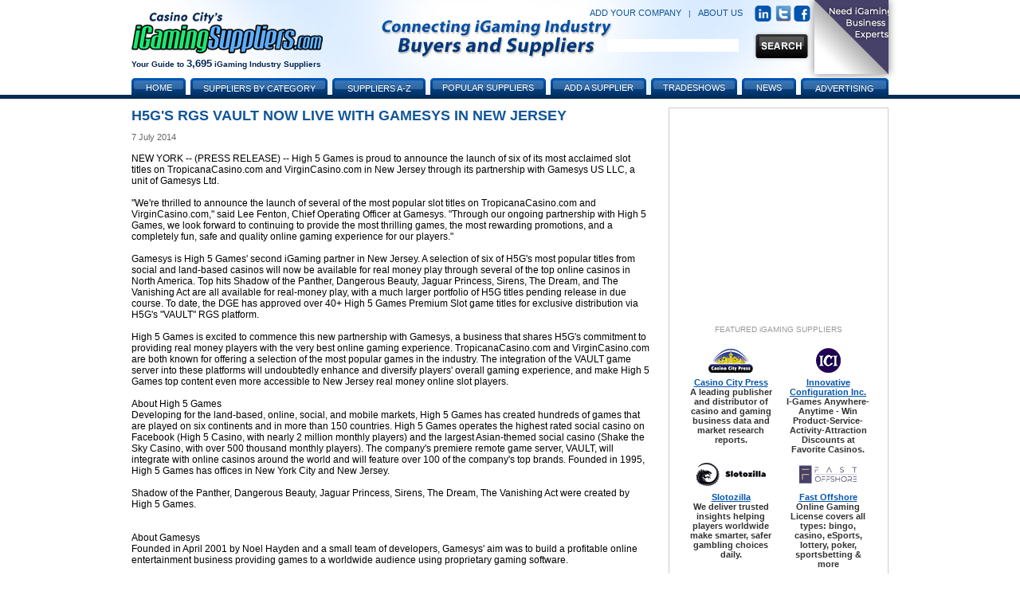

--- FILE ---
content_type: text/css
request_url: https://www.igamingsuppliers.com/Main.css?v=2
body_size: 2638
content:
body 
{
	font-family:Arial;
	font-size: 12px;
	margin:0px 0px;
}

#MainContainer 
{
	position: relative;
	width: 950px;
	background-color: White;
	padding:  15px 0px 10px 0px;
	top: -15px;
	text-align: left;

}

#MainContentArea 
{
	float: left;
	padding-left:0px;
	padding-right: 15px;
	width: 650px;
	background-color: White;
}
.Footer
{
	position: relative;
	color: #666666;
	width: 100%;
	text-align: center;
	/*height: 100px;*/
	padding-top: 0px;
	font-size:10px;
	text-decoration:none;
}

.Footer a:hover
{
	position: relative;
	width:100%;
	text-align: center;
	padding-top: 0px;
}


.Foooter a:visited 
{
	color: white;
}
.Foooter a 
{
	color: white;
}
.Foooter a:active 
{
	color: white;
}

h1, h1 a 
{
	color:#125699;
	font-family: arial;
	font-size: 18px;
	font-weight: bold;
	margin:0px 0px 10px 0px;
	text-align: left;
	text-transform:uppercase;
}

h2 
{
	font-family: arial;
	font-size: 12px;
	font-weight: bold;
	padding-bottom: 5px;
}

/* H E A D E R */

.TopBanner 
{
	/*background-image: url(image/hdr_bg.gif);*/
	background-image:url('/image/masthead-bg.jpg');
	background-position:center;
	height:119px;
	width: 950px;
	position: relative;
	top: 0px;
	left: 0px;
	text-align:center;
	margin:auto;
}
#Logo
{
	top: 15px;
	left: 0px;
	position: absolute;

}
#TagLine 
{
	top: 72px;
	left: 0px;
	position: absolute;
	color:#012451;
	font-size:10px;
	padding-bottom: 0px;
	font-weight:bold;
}
#SearchBox
{
	/*top: 50px;
	left:562px;
	position: absolute;*/
	float:left;
	width:195px;
	z-index: 1;
	margin-top:4px;
}
.SearchInputBox
{
	/*top: 57px;*/
	left:auto;
	!left:685px;
	position: absolute;
	border: none;
	font-size: 12px;
	color: #000000;
	width:180px;
	margin-top:5px;
	z-index: 2
}
#searchInput{width:165px; border:0px; height:16px; margin:2px 0 0 0px; padding:0px; z-index:2;}
#SearchButton 
{
	/*top: 52px;
	left:840px;
	position: absolute;*/
}
#HomeButton 
{
	position: absolute;
	top: 0px;
	left: 865px;
}

/* N A V I G A T I O N */

#MainNavContainer
{
	position: relative;
	background-image: url(/image/nav_bg.gif);
	background-repeat: repeat-x;
	width: 950px;
	height: 45px;
	top: -15px;
	z-index: 1;
}

.MainNavLink
{
	
	width: 126px; 
	font-size: 11px;
	font-weight: bold;
	color: #333333;	
	text-align: center;
	border-right: solid 1px #000000;
	/*background-image: url(/image/tab.gif);*/
	background-image:url(/image/tabNarrow.gif);
	margin-top: 6px;
}
.MainNavLink a:hover
{
	font-size: 11px;
	font-weight: bold;
	color: #333333;	
	text-align: center;
	border-right: solid 1px #000000;
	background-image: url(/image/tab_r.gif)
}
.MainNavLinkLeft
{

	width: 151px; 
	margin-left: 11px;
	font-size: 11px;
	font-weight: bold;
	color: #333333;	
	text-align: center;
	border-right: solid 1px #000000;
	background-image: url(/image/tab_left.gif);*/
	margin-top: 6px;
}
.MainNavLinkLeft a:hover
{

	font-size: 11px;
	font-weight: bold;
	color: #333333;	
	text-align: center;
	border-right: solid 1px #000000;
	background-image: url('/image/tab_left_r.gif');
}
.MainNavLinkRight
{

	width: 120px; 
	font-size: 11px;
	font-weight: bold;
	color: #333333;	
	text-align: center;
	/*background-image: url(/image/tab_right.gif);*/
	background-image:url('/image/tab_rightNarrow.gif');
	margin-top: 6px;
}
.MainNavLinkRight a:hover
{

	font-size: 11px;
	font-weight: bold;
	color: #333333;	
	text-align: center;
	background-image: url(/image/tab_right_r.gif);
}
/* Nav Menu */
ul.jd_menu{margin: 0;	padding: 0px;	list-style-type: none;}
ul.jd_menu ul{display: none;margin: 0;padding: 0;}
ul.jd_menu li {float: left;white-space: nowrap;}
ul.jd_menu a, ul.jd_menu a:link,ul.jd_menu a:visited
{
	display:block;
	color: #333333;
	text-decoration:none;
	font: bold 11px arial;
	text-transform:uppercase;
	 line-height:10px;  
	}
	
ul.jd_menu li.navDiv, ul.jd_menu li.navDiv:hover, ul.jd_menu li.navDiv, jd_menu_hover_toolbar
{
	background-color:#f6f7f8;
	line-height:0;
	white-space: nowrap;}
ul.jd_menu a:active,ul.jd_menu a:hover, ul.jd_menu a.navOn:link,ul.jd_menu a.navOn:visited 
{
	color:#ffffff; 
	font-weight:bold;	
	text-decoration:none;
	text-align: center;
	border: none;
}
	
ul.jd_menu ul {height: auto;}
* html ul.jd_menu ul {width: 1%;}

/* -- Sub-Menus Styling -- */

ul.jd_menu ul 
{
	position: absolute;
	display: none;
	border: none;
	list-style-type: none; 
	color: white; 
	z-index: 10000; 
	background-color: #003062;
	text-align: left;
	background-image: none;


}

ul.jd_menu ul li 
{
	float: none;

}

ul.jd_menu ul li.jdm_hover,ul.jd_menu ul li.jdm_active 
{
	background-color: #0051a7;
	text-align: left;
	background-image: none;

}

ul.jd_menu ul a, ul.jd_menu ul a:active,ul.jd_menu ul a:link,ul.jd_menu ul a:visited 
{
	color: white; 

}
 
ul.jd_menu ul a:hover 

{
	text-align: left;
	background-image: none;
	

}
 
.subMenuCategories 
{
	width: 260px;
	height: 20px;
	width: inherit;
	text-align: left;
	padding: 0;


}

.subMenuCategories a
{
	width: inherit;
	text-align: left;

}

.subMenuCategories a:hover
{

	background-color: #0051a7;
	text-align: left;
	background-image: none;

	
}
/* H O M E   P A G E   E L E M E N T S */

.CenterPromotion 
{

	border: solid 1px #abcdf0;
	margin-bottom: 10px;
	padding:17px 10px 10px 17px;
	/*padding-left: 10px;
	padding-right: 10px;
	padding-top: 10px;
	padding-bottom: 10px;*/

	
}
.CenterPromotionHeading 
{
	font-size: 15px;
	color: #0054ae;
	font-weight: bold;
	text-align: center;
}
.CenterPromotionDetails
{
	font-size: 11px;
	color: #333333;
}
.MoreInfo 
{
	text-align: right;
	padding-top: 10px;
	font-size: 10px;
	color: #0054ae;
}

.MoreInfo a
{
	text-align: right;
	padding-top: 10px;
	font-size: 10px;
	color: #0054ae;
}

.MoreInfo a:linked
{
	text-align: right;
	padding-top: 10px;
	font-size: 10px;
	color: #0054ae;
}

.MoreInfo a:hover
{
	text-align: right;
	padding-top: 10px;
	font-size: 10px;
}
.ViewDetails
{
	font-size: 10px;
	color: #0054ae;
}

.ViewDetails a
{
	font-size: 10px;
	color: #0054ae;
}

.ViewDetails a:hover
{
	font-size: 10px;
}


.ViewDetails a:linked
{
	font-size: 10px;
	color: #0054ae;
}

.TradeshowName
{
	font-size: 11px;
	color: Black;
	font-weight: bold

}

.VendorPromotion 
{ background-color: White;
	border: solid 1px #abcdf0;
	margin-top: 10px;
	padding-top: 20px;
	padding-bottom: 10px;
	padding-left: 10px;
	padding-right: 10px;
	/*margin-left: 5px;*/
	font-size: 11px;
	color: #333333;
}
.Columns 
{

	float: left;
	background-color: White;
}
.FeaturedVendor 
{
	font-size: 10px;
	color: #0054ae;
}

.FeaturedVendor a 
{

	font-size: 10px;
	color: #0054ae;
}

.FeaturedVendor a:hover
{

	font-size: 10px;
}

.Categories 
{ 
	/*background-image:url('image/left-side-box.jpg');*/
	background-image:url('/image/categoriesCutPixel.gif');
	background-repeat:repeat-x;
	border:solid 1px #ABCDF0;
	width:305px;
	/*width:275px;*/
	font-size: 11px;
	color: #0054ae;
	padding-left: 15px;
	padding-right:15px;
	padding-top: 10px;
	padding-bottom: 10px;
}


/* O T H E R   G E N E R A L   S T Y L E S */

a 
{
	font-size:12px;
	text-decoration: none;
	color: #0054ae;	
}

a:hover 
{
	text-decoration: none;
}

img 
{
	border: none;
}
.hr
{
	background-image: url(image/hrule.gif);
	background-repeat:repeat-x;
	width: 210;
}

.Breadcrumb 
{
	font-size: 11px; 
	font-weight: bold
}
.AfterHeading 
{
	padding-bottom: 10px;
	padding-top: 10px;
	height: 20px;
}

#rightHeader 
{
	margin-right:98px;
}
.date {font-style: italic}



/* News section styles */
.poweredByTwitter{color:#CCCCCC; font-size:10px; margin-left:10px; text-transform:capitalize; font-weight:normal;}
.articleTrailer{margin-bottom:10px; color:#666666; font-size:10px;}
.articleTrailer a{margin-bottom:10px; color:#666666; font-size:10px;}
.h3, .h3 a{font-size:12px; font-weight:bold; margin:0px 0px 10px 0px;}/*notice this is a class*/
/* /end news section styles */

/* Search Page Styles */
.imgMargin{margin-top:5px;}

.h {
    display:none;
}

--- FILE ---
content_type: text/css
request_url: https://www.igamingsuppliers.com/pagepeel.css
body_size: 789
content:
.curl{
  width: 93px; /* default width of page curl */
  height: 93px; /* default height of page curl */
  position: absolute;
  left: 0;
  top: 0;
	z-index: 1000;
  overflow: hidden;
  background: white;
  box-shadow: 0 0 10px gray;
  -webkit-transition: all 0.3s;
  -moz-transition: all 0.3s;
  transition: all 0.3s;
}

.curl .curlcontent{
  position: absolute;
  left: 15px; /* left position of curl content to show */
  top: 15px; /* top position of curl content to show */
}

.curl:after{ /* the curl itself */
  position: absolute;
  display: block;
  content: '';
  width: 100%;
  height: 100%;
  left: 0;
  top: 0;
  transform: rotate(45deg) translateX(70%) scale(1.4);
  background: #afafaf;
  background: -moz-linear-gradient(left,  #afafaf 0%, #ffffff 29%);
  background: -webkit-linear-gradient(left,  #afafaf 0%,#ffffff 29%);
  background: linear-gradient(to right,  #afafaf 0%,#ffffff 29%);
  filter: progid:DXImageTransform.Microsoft.gradient( startColorstr='#afafaf', endColorstr='#ffffff',GradientType=1 );

}

.curl:hover{
  width: 700px; /* width of page curl when mouse over */
  height: 700px; /* height of page curl when mouse over */
  -webkit-transition: all 0.3s;
  -moz-transition: all 0.3s;
  transition: all 0.3s;
  box-shadow: 10px 10px 50px gray;

}

/* #### Right corner curl specific CSS (instead of default left corner) ### */

.curl.rightcorner{
  left: auto;
  right: 0;
}

.curl.rightcorner:after{
  left: auto;
  right: 0;
  transform: rotate(135deg) translateX(70%) scale(1.4);  
}

.curl.rightcorner .curlcontent {
  left: auto;
  right: 50px; /* right position of curl content to show */
  top: 50px; /* top position of curl content to show */
}

